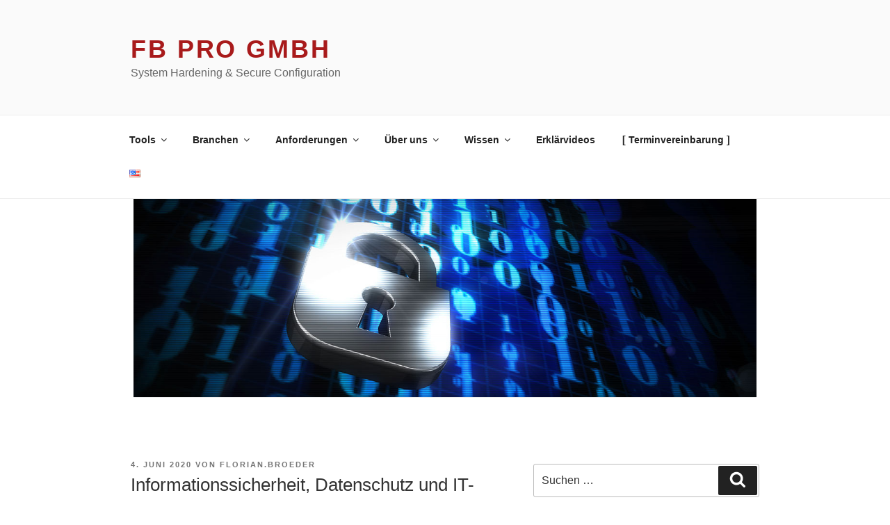

--- FILE ---
content_type: text/css
request_url: https://www.fb-pro.com/wp-content/themes/fbpro2017/style.css?ver=1.0.0
body_size: -2
content:
/*
 Theme Name:   FB Pro 2017 Theme
 Description:  FB Pro GmbH Child Theme of twentyseventeen
 Author:       Dennis Esly
 Author URI:   https://www.fb-pro.com
 Template:     twentyseventeen
 Version:      1.0.0
 Text Domain:  fbpro2017
*/

ul#menu-footer.menu li {
	display: inline;
	padding-right: 10px;
	border: none;
}

.site-title a {
	color: #A81A1B!important
}

.single-featured-image-header {
	width: 70%;
	margin: auto;
}

.post.hentry.ivycat-post {
	margin-top: 70px;
}

.btn.fbpro,
.btn.fbpro:hover,
.btn.fbpro:active,
.btn.fbpro:visited,
.btn.fbpro:link {
	background-color: #A81A1B;
	border-radius: 4px;
	padding: 20px;
	color: #fff;
	box-shadow: 2px 2px rgba(0,0,0,0.5);
	display: inline-block;
	margin-top: 20px;
	text-transform: uppercase;
}

.anchor {
	display: block;
    position: relative;
    top: -120px;
}


--- FILE ---
content_type: text/css
request_url: https://www.fb-pro.com/wp-content/themes/fbpro2017/style.css?ver=20251202
body_size: -25
content:
/*
 Theme Name:   FB Pro 2017 Theme
 Description:  FB Pro GmbH Child Theme of twentyseventeen
 Author:       Dennis Esly
 Author URI:   https://www.fb-pro.com
 Template:     twentyseventeen
 Version:      1.0.0
 Text Domain:  fbpro2017
*/

ul#menu-footer.menu li {
	display: inline;
	padding-right: 10px;
	border: none;
}

.site-title a {
	color: #A81A1B!important
}

.single-featured-image-header {
	width: 70%;
	margin: auto;
}

.post.hentry.ivycat-post {
	margin-top: 70px;
}

.btn.fbpro,
.btn.fbpro:hover,
.btn.fbpro:active,
.btn.fbpro:visited,
.btn.fbpro:link {
	background-color: #A81A1B;
	border-radius: 4px;
	padding: 20px;
	color: #fff;
	box-shadow: 2px 2px rgba(0,0,0,0.5);
	display: inline-block;
	margin-top: 20px;
	text-transform: uppercase;
}

.anchor {
	display: block;
    position: relative;
    top: -120px;
}
